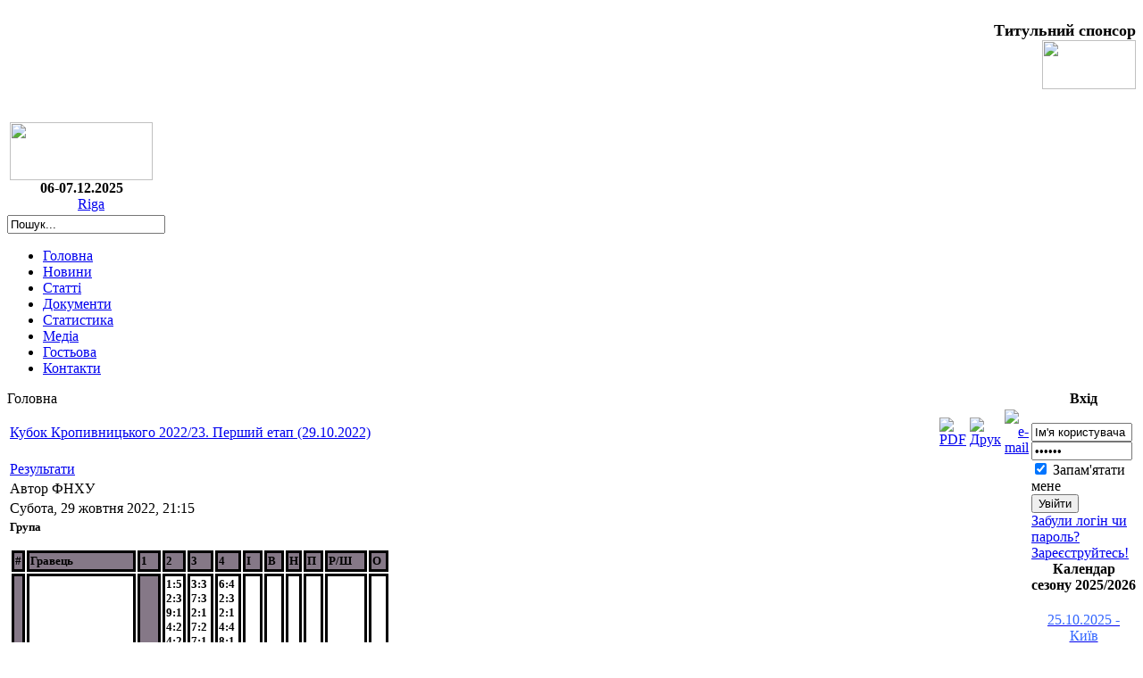

--- FILE ---
content_type: text/html; charset=utf-8
request_url: https://boardhockey.org.ua/index.php?option=com_content&view=article&id=1198:-202223-29102022&catid=68:2011-01-25-18-47-08
body_size: 7758
content:
<!DOCTYPE html PUBLIC "-//W3C//DTD XHTML 1.0 Transitional//EN" "http://www.w3.org/TR/xhtml1/DTD/xhtml1-transitional.dtd">

<html xmlns="http://www.w3.org/1999/xhtml" xml:lang="uk-ua" lang="uk-ua" dir="ltr" >
<head>
<!-- Global site tag (gtag.js) - Google Analytics -->
<script async src="https://www.googletagmanager.com/gtag/js?id=UA-137873297-3"></script>
<script>
  window.dataLayer = window.dataLayer || [];
  function gtag(){dataLayer.push(arguments);}
  gtag('js', new Date());

  gtag('config', 'UA-137873297-3');
</script>
  <meta http-equiv="content-type" content="text/html; charset=utf-8" />
  <meta name="robots" content="index, follow" />
  <meta name="keywords" content="tablehockey boardhockey table board bord Stiga puck настольный хоккей нахок шайба Стига настольная игра играть настільний хокей настільна гра грати" />
  <meta name="title" content="Кубок Кропивницького 2022/23. Перший етап (29.10.2022)" />
  <meta name="author" content="Шаломаєв Михайло" />
  <meta name="description" content="Офіційний сайт Федерації настільного хокею України" />
  <meta name="generator" content="Joomla! 1.5 - Open Source Content Management" />
  <title>Кубок Кропивницького 2022/23. Перший етап (29.10.2022)</title>
  <link href="/favicon.ico" rel="shortcut icon" type="image/x-icon" />
  <script type="text/javascript" src="/media/system/js/mootools.js"></script>
  <script type="text/javascript" src="/media/system/js/caption.js"></script>

<meta http-equiv="X-UA-Compatible" content="IE=7" /> <!-- for IE8 compatibility -->
<meta http-equiv="Content-Type" content="text/html; charset=utf8" />
<link rel="stylesheet" type="text/css" href="/templates/bh/css/template_css.css" />
<link rel="shortcut icon" href="/favicon.ico" type="image/x-icon">
<script src="/includes/js/time.js" type="text/javascript"></script>
</head>

<!--body onload="start(document.getElementById('clock'))" onunload="cleartids()"-->
<body>

<div align="left" height="100%">
	<table border="0" cellpadding="0" cellspacing="0" width="100%">
		<tr>
			<td class="outline">

		  		<div class="clr"></div>

		  		<div id="header_outer">
		  			<div id="header">

<!--HOT -->
<div id="hot">

	<p style="text-align: right;" mce_style="text-align: right;"><span style="color: rgb(0, 0, 0); font-size: large; font-weight: bold;" mce_style="color: #000000; font-size: large; font-weight: bold;"><span style="color: rgb(0, 0, 0);" mce_style="color: #000000;">Титульний спонсор</span><span style="font-size: xx-small;" mce_style="font-size: xx-small;"><br></span><a href="https://www.klo.ua/" mce_href="https://www.klo.ua/" target="_blank"><img mce_src="/images/klosite.png" src="/images/klosite.png" width="105" height="55"></a></span></p><br>

</div> 
<!--HOT -->

					</div>
		  			<div id="top_outer">
						<div id="top_inner">
									  					<table cellpadding="0" cellspacing="0" class="moduletable">
			<tr>
			<td>
				<table border="0" align="center" class="mceItemTable"><tbody><tr><td id="" valign="" lang="" dir="" scope="" style="text-align: center;" mce_style="text-align: center;"><a href="https://www.ithf.info/stiga/ithf/index.aspx" mce_href="https://www.ithf.info/stiga/ithf/index.aspx" target="_blank"><img mce_src="/images/olds/wtht2.gif" src="/images/olds/wtht2.gif" width="160" height="65" style=""><br></a><span mce_name="strong" mce_style="font-weight: bold;" style="font-weight: bold;" class="Apple-style-span">06-07.12.2025</span><br><img mce_src="https://www.crossed-flag-pins.com/animated-flag-gif/gifs/Latvia_240-animated-flag-gifs.gif" src="https://www.crossed-flag-pins.com/animated-flag-gif/gifs/Latvia_240-animated-flag-gifs.gif" width="22" height="17" style="vertical-align: top;" mce_style="vertical-align: top;"><a href="https://www.galdahokejs.lv/index.php/en/rcup" mce_href="https://www.galdahokejs.lv/index.php/en/rcup" style="">Riga</a><br></td></tr></tbody></table>			</td>
		</tr>
		</table>
	
			  								 </div>
				  </div>

		  		</div>

		  		<div id="search_outer">
		  		  <div id="search_inner">
		  		  <form action="index.php" method="post">
	<div class="search">
		<input name="searchword" id="mod_search_searchword" maxlength="20" alt="Пошук" class="inputbox" type="text" size="20" value="Пошук..."  onblur="if(this.value=='') this.value='Пошук...';" onfocus="if(this.value=='Пошук...') this.value='';" />	</div>
	<input type="hidden" name="task"   value="search" />
	<input type="hidden" name="option" value="com_search" />
	<input type="hidden" name="Itemid" value="0" />
</form>
		  		  </div>
		  		</div>

		  		<div id="buttons_outer">
		  		  <div id="buttons_inner">
						<div id="buttons">
						<ul id="mainlevel-nav"><li><a href="/index.php" class="mainlevel-nav" >Головна</a></li><li><a href="/index.php?option=com_content&amp;view=section&amp;layout=blog&amp;id=1&amp;Itemid=36" class="mainlevel-nav" >Новини</a></li><li><a href="/index.php?option=com_content&amp;view=section&amp;layout=blog&amp;id=4&amp;Itemid=37" class="mainlevel-nav" >Статті</a></li><li><a href="/index.php?option=com_content&amp;task=view&amp;id=180&amp;Itemid=66" class="mainlevel-nav" >Документи</a></li><li><a href="/index.php?option=com_content&amp;view=article&amp;id=1118&amp;Itemid=195" class="mainlevel-nav" >Статистика</a></li><li><a href="/index.php?option=com_content&amp;view=article&amp;id=254:2011-03-06-17-42-13&amp;catid=59:category59&amp;Itemid=79" class="mainlevel-nav" >Медіа</a></li><li><a href="/index.php?option=com_phocaguestbook&amp;view=phocaguestbook&amp;id=1&amp;Itemid=27" class="mainlevel-nav" >Гостьова</a></li><li><a href="/index.php?option=com_contact&amp;view=category&amp;catid=12&amp;Itemid=38" class="mainlevel-nav" >Контакти</a></li></ul>
						</div>
					</div>
		  		</div>

		  		<div id="content_outer">
					<div id="content_inner">
							  			<table border="0" cellpadding="0" cellspacing="0" width="100%" class="content_table">
						<tr valign="top">
												<td width="99%">
								<table border="0" cellpadding="0" cellspacing="0" width="100%" class="content_table">

																<tr>
									<td colspan="0">
										<div id="pathway_text">
										<span class="breadcrumbs pathway">
Головна</span>

										</div>
									</td>
								</tr>
								<tr>
									<td colspan="0" class="body_outer" height="600px" valign="top">
									<div valign="top">
				  					 <table class="contentpaneopen">
<tr>
		<td class="contentheading" width="100%">
				<a href="/index.php?option=com_content&amp;view=article&amp;id=1198:-202223-29102022&amp;catid=68:2011-01-25-18-47-08" class="contentpagetitle">
			Кубок Кропивницького 2022/23. Перший етап (29.10.2022)</a>
			</td>
						<td align="right" width="100%" class="buttonheading">
		<a href="/index.php?view=article&amp;catid=68%3A2011-01-25-18-47-08&amp;id=1198%3A-202223-29102022&amp;format=pdf&amp;option=com_content" title="PDF" onclick="window.open(this.href,'win2','status=no,toolbar=no,scrollbars=yes,titlebar=no,menubar=no,resizable=yes,width=640,height=480,directories=no,location=no'); return false;" rel="nofollow"><img src="/templates/bh/images/pdf_button.png" alt="PDF"  /></a>		</td>
		
				<td align="right" width="100%" class="buttonheading">
		<a href="/index.php?view=article&amp;catid=68%3A2011-01-25-18-47-08&amp;id=1198%3A-202223-29102022&amp;tmpl=component&amp;print=1&amp;layout=default&amp;page=&amp;option=com_content" title="Друк" onclick="window.open(this.href,'win2','status=no,toolbar=no,scrollbars=yes,titlebar=no,menubar=no,resizable=yes,width=640,height=480,directories=no,location=no'); return false;" rel="nofollow"><img src="/templates/bh/images/printButton.png" alt="Друк"  /></a>		</td>
		
				<td align="right" width="100%" class="buttonheading">
		<a href="/index.php?option=com_mailto&amp;tmpl=component&amp;link=aHR0cHM6Ly9ib2FyZGhvY2tleS5vcmcudWEvaW5kZXgucGhwP29wdGlvbj1jb21fY29udGVudCZ2aWV3PWFydGljbGUmaWQ9MTE5ODotMjAyMjIzLTI5MTAyMDIyJmNhdGlkPTY4OjIwMTEtMDEtMjUtMTgtNDctMDg=" title="e-mail" onclick="window.open(this.href,'win2','width=400,height=350,menubar=yes,resizable=yes'); return false;"><img src="/templates/bh/images/emailButton.png" alt="e-mail"  /></a>		</td>
					</tr>
</table>

<table class="contentpaneopen">
<tr>
	<td>
				<span>
							<a href="/index.php?option=com_content&amp;view=section&amp;id=9">						Результати							</a>									</span>
					</td>
</tr>
<tr>
	<td valign="top">
		<span class="small">
			Автор ФНХУ		</span>
		&nbsp;&nbsp;
	</td>
</tr>

<tr>
	<td valign="top" class="createdate">
		Субота, 29 жовтня 2022, 21:15	</td>
</tr>


<tr>
<td valign="top">
<span style="font-size: x-small;" mce_style="font-size: x-small;"><span mce_name="strong" mce_style="font-weight: bold;" style="font-weight: bold;" class="Apple-style-span" mce_fixed="1"><span style="font-size: small;" mce_style="font-size: small;"><span mce_name="strong" style="font-weight: bold;" class="Apple-style-span" mce_fixed="1" mce_style="font-weight: bold;">Група</span><br /><br />
</span><table style="border: 0px solid #000000;" mce_style="border: 0px solid #000000;" border="0" class="mceItemTable">
<tbody>
<tr>
<td style="border-style: solid; border-color: #000000; background-color: #857887;" mce_style="border-style: solid; border-color: #000000; background-color: #857887;"><span style="font-size: small;" mce_style="font-size: small;">#</span></td>
<td style="border-style: solid; border-color: #000000; background-color: #857887;" mce_style="border-style: solid; border-color: #000000; background-color: #857887;"><span style="font-size: small;" mce_style="font-size: small;">Гравець</span></td>
<td style="border-style: solid; border-color: #000000; background-color: #857887;" mce_style="border-style: solid; border-color: #000000; background-color: #857887;"><span style="font-size: small;" mce_style="font-size: small;">1</span></td>
<td style="border-style: solid; border-color: #000000; background-color: #857887;" mce_style="border-style: solid; border-color: #000000; background-color: #857887;"><span style="font-size: small;" mce_style="font-size: small;">2</span></td>
<td style="border-style: solid; border-color: #000000; background-color: #857887;" mce_style="border-style: solid; border-color: #000000; background-color: #857887;"><span style="font-size: small;" mce_style="font-size: small;">3</span></td>
<td style="border-style: solid; border-color: #000000; background-color: #857887;" mce_style="border-style: solid; border-color: #000000; background-color: #857887;"><span style="font-size: small;" mce_style="font-size: small;">4</span></td>
<td style="border-style: solid; border-color: #000000; background-color: #857887;" mce_style="border-style: solid; border-color: #000000; background-color: #857887;"><span style="font-size: small;" mce_style="font-size: small;">І</span></td>
<td style="border-style: solid; border-color: #000000; background-color: #857887;" mce_style="border-style: solid; border-color: #000000; background-color: #857887;"><span style="font-size: small;" mce_style="font-size: small;">В</span></td>
<td style="border-style: solid; border-color: #000000; background-color: #857887;" mce_style="border-style: solid; border-color: #000000; background-color: #857887;"><span style="font-size: small;" mce_style="font-size: small;">Н</span></td>
<td style="border-style: solid; border-color: #000000; background-color: #857887;" mce_style="border-style: solid; border-color: #000000; background-color: #857887;"><span style="font-size: small;" mce_style="font-size: small;">П</span></td>
<td style="border-style: solid; border-color: #000000; background-color: #857887;" mce_style="border-style: solid; border-color: #000000; background-color: #857887;"><span style="font-size: small;" mce_style="font-size: small;">Р/Ш</span></td>
<td style="border-style: solid; border-color: #000000; background-color: #857887;" mce_style="border-style: solid; border-color: #000000; background-color: #857887;"><span style="font-size: small;" mce_style="font-size: small;">О</span></td>
</tr>
<tr>
<td style="border-style: solid; border-color: #000000; background-color: #857887;" mce_style="border-style: solid; border-color: #000000; background-color: #857887;"><span style="font-size: small;" mce_style="font-size: small;">1</span></td>
<td style="border-style: solid; border-color: #000000;" mce_style="border-style: solid; border-color: #000000;"><span style="font-size: small;" mce_style="font-size: small;"> Євгеній Матанцев</span></td>
<td style="border-style: solid; border-color: #000000; background-color: #857887;" mce_style="border-style: solid; border-color: #000000; background-color: #857887;"><span style="font-size: small;" mce_style="font-size: small;"></span></td>
<td style="border-style: solid; border-color: #000000;" mce_style="border-style: solid; border-color: #000000;"><span style="font-size: small;" mce_style="font-size: small;">1:5<br />2:3<br />9:1<br />4:2<br />4:2<br />3:1<br />3:1<br />5:1<br />3:2<br />3:2</span></td>
<td style="border-style: solid; border-color: #000000;" mce_style="border-style: solid; border-color: #000000;"><span style="font-size: small;" mce_style="font-size: small;">3:3&nbsp;<br />7:3<br />2:1<br />7:2<br />7:1<br />7:4<br />1:6<br />3:6<br />3:1<br />6:2</span></td>
<td style="border-style: solid; border-color: #000000;" mce_style="border-style: solid; border-color: #000000;"><span style="font-size: small;" mce_style="font-size: small;">6:4<br />2:3<br />2:1<br />4:4<br />8:1<br />2:1<br />6:1<br />3:2<br />5:3<br />1:2</span></td>
<td style="border-style: solid; border-color: #000000;" mce_style="border-style: solid; border-color: #000000;"><span style="font-size: small;" mce_style="font-size: small;">30</span></td>
<td style="border-style: solid; border-color: #000000;" mce_style="border-style: solid; border-color: #000000;"><span style="font-size: small;" mce_style="font-size: small;">22</span></td>
<td style="border-style: solid; border-color: #000000;" mce_style="border-style: solid; border-color: #000000;"><span style="font-size: small;" mce_style="font-size: small;">2</span></td>
<td style="border-style: solid; border-color: #000000;" mce_style="border-style: solid; border-color: #000000;"><span style="font-size: small;" mce_style="font-size: small;">6</span></td>
<td style="border-style: solid; border-color: #000000;" mce_style="border-style: solid; border-color: #000000;"><span style="font-size: small;" mce_style="font-size: small;">122:71</span></td>
<td style="border-style: solid; border-color: #000000;" mce_style="border-style: solid; border-color: #000000;"><span style="font-size: small;" mce_style="font-size: small;">46</span></td>
</tr>
<tr>
<td style="border-style: solid; border-color: #000000; background-color: #857887;" mce_style="border-style: solid; border-color: #000000; background-color: #857887;"><span style="font-size: small;" mce_style="font-size: small;">2</span></td>
<td style="border-style: solid; border-color: #000000;" mce_style="border-style: solid; border-color: #000000;"><span style="font-size: small;" mce_style="font-size: small;"> Дмитро Мармалюк</span></td>
<td style="border-style: solid; border-color: #000000;" mce_style="border-style: solid; border-color: #000000;"><span style="font-size: small;" mce_style="font-size: small;">5:1<br />3:2<br />1:9<br />2:4<br />2:4<br />1:3<br />1:3<br />1:5<br />2:3<br />2:3</span></td>
<td style="border-style: solid; border-color: #000000; background-color: #857887;" mce_style="border-style: solid; border-color: #000000; background-color: #857887;"><span style="font-size: small;" mce_style="font-size: small;"></span></td>
<td style="border-style: solid; border-color: #000000;" mce_style="border-style: solid; border-color: #000000;"><span style="font-size: small;" mce_style="font-size: small;">1:2<br />4:1<br />4:2<br />2:3<br />4:0<br />4:1<br />2:3<br />6:2<br />2:2<br />6:2</span></td>
<td style="border-style: solid; border-color: #000000;" mce_style="border-style: solid; border-color: #000000;"><span style="font-size: small;" mce_style="font-size: small;">2:0<br />7:0<br />3:0<br />2:2<br />2:0<br />5:0<br />2:3<br />5:1<br />1:3<br />0:5</span></td>
<td style="border-style: solid; border-color: #000000;" mce_style="border-style: solid; border-color: #000000;"><span style="font-size: small;" mce_style="font-size: small;">30</span></td>
<td style="border-style: solid; border-color: #000000;" mce_style="border-style: solid; border-color: #000000;"><span style="font-size: small;" mce_style="font-size: small;">14</span></td>
<td style="border-style: solid; border-color: #000000;" mce_style="border-style: solid; border-color: #000000;"><span style="font-size: small;" mce_style="font-size: small;">2</span></td>
<td style="border-style: solid; border-color: #000000;" mce_style="border-style: solid; border-color: #000000;"><span style="font-size: small;" mce_style="font-size: small;">14</span></td>
<td style="border-style: solid; border-color: #000000;" mce_style="border-style: solid; border-color: #000000;"><span style="font-size: small;" mce_style="font-size: small;">84:69</span></td>
<td style="border-style: solid; border-color: #000000;" mce_style="border-style: solid; border-color: #000000;"><span style="font-size: small;" mce_style="font-size: small;">30</span></td>
</tr>
<tr>
<td style="border-style: solid; border-color: #000000; background-color: #857887;" mce_style="border-style: solid; border-color: #000000; background-color: #857887;"><span style="font-size: small;" mce_style="font-size: small;">3</span></td>
<td style="border-style: solid; border-color: #000000;" mce_style="border-style: solid; border-color: #000000;"><span style="font-size: small;" mce_style="font-size: small;"> Олексій Корабель</span></td>
<td style="border-style: solid; border-color: #000000;" mce_style="border-style: solid; border-color: #000000;"><span style="font-size: small;" mce_style="font-size: small;">3:3<br style="font-size: 10px;" mce_style="font-size: 10px;">3:7<br />1:2<br />2:7<br />1:7<br />4:7<br />6:1<br />6:3<br />1:3<br />2:6</span></td>
<td style="border-style: solid; border-color: #000000;" mce_style="border-style: solid; border-color: #000000;"><span style="font-size: small;" mce_style="font-size: small;">2:1<br />1:4<br />2:4<br />3:2<br />0:4<br />1:4<br />3:2<br />2:6<br />2:2<br />2:6</span></td>
<td style="border-style: solid; border-color: #000000; background-color: #857887;" mce_style="border-style: solid; border-color: #000000; background-color: #857887;"><span style="font-size: small;" mce_style="font-size: small;"><br /></span></td>
<td style="border-style: solid; border-color: #000000;" mce_style="border-style: solid; border-color: #000000;"><span style="font-size: small;" mce_style="font-size: small;">3:2&nbsp;<br />8:1<br />3:4<br />5:4<br />2:4<br />2:5<br />5:2<br />6:1<br />7:0<br />1:4</span></td>
<td style="border-style: solid; border-color: #000000;" mce_style="border-style: solid; border-color: #000000;"><span style="font-size: small;" mce_style="font-size: small;">30</span></td>
<td style="border-style: solid; border-color: #000000;" mce_style="border-style: solid; border-color: #000000;"><span style="font-size: small;" mce_style="font-size: small;">11</span></td>
<td style="border-style: solid; border-color: #000000;" mce_style="border-style: solid; border-color: #000000;"><span style="font-size: small;" mce_style="font-size: small;">2</span></td>
<td style="border-style: solid; border-color: #000000;" mce_style="border-style: solid; border-color: #000000;"><span style="font-size: small;" mce_style="font-size: small;">17</span></td>
<td style="border-style: solid; border-color: #000000;" mce_style="border-style: solid; border-color: #000000;"><span style="font-size: small;" mce_style="font-size: small;">89:108</span></td>
<td style="border-style: solid; border-color: #000000;" mce_style="border-style: solid; border-color: #000000;"><span style="font-size: small;" mce_style="font-size: small;">24</span></td>
</tr>
<tr>
<td style="border-style: solid; border-color: #000000; background-color: #857887;" mce_style="border-style: solid; border-color: #000000; background-color: #857887;"><span style="font-size: small;" mce_style="font-size: small;">4</span></td>
<td style="border-style: solid; border-color: #000000;" mce_style="border-style: solid; border-color: #000000;"><span style="font-size: small;" mce_style="font-size: small;"> Артем Матанцев</span></td>
<td style="border-style: solid; border-color: #000000;" mce_style="border-style: solid; border-color: #000000;"><span style="font-size: small;" mce_style="font-size: small;">4:6<br />3:2<br />1:2<br />4:4<br />1:8<br />1:2<br />1:6<br />2:3<br />3:5<br />2:1</span></td>
<td style="border-style: solid; border-color: #000000;" mce_style="border-style: solid; border-color: #000000;"><span style="font-size: small;" mce_style="font-size: small;">0:2<br />0:7<br />0:3<br />2:2<br />0:2<br />0:5<br />3:2<br />1:5<br />3:1<br />5:0</span></td>
<td style="border-style: solid; border-color: #000000;" mce_style="border-style: solid; border-color: #000000;"><span style="font-size: small;" mce_style="font-size: small;">2:3<br />1:8<br />4:3<br />4:5<br />4:2<br />5:2<br />2:5<br />1:6<br />0:7<br />4:1</span></td>
<td style="border-style: solid; border-color: #000000; background-color: #857887;" mce_style="border-style: solid; border-color: #000000; background-color: #857887;"><span style="font-size: small;" mce_style="font-size: small;"></span></td>
<td style="border-style: solid; border-color: #000000;" mce_style="border-style: solid; border-color: #000000;"><span style="font-size: small;" mce_style="font-size: small;">30</span></td>
<td style="border-style: solid; border-color: #000000;" mce_style="border-style: solid; border-color: #000000;"><span style="font-size: small;" mce_style="font-size: small;">9</span></td>
<td style="border-style: solid; border-color: #000000;" mce_style="border-style: solid; border-color: #000000;"><span style="font-size: small;" mce_style="font-size: small;">2</span></td>
<td style="border-style: solid; border-color: #000000;" mce_style="border-style: solid; border-color: #000000;"><span style="font-size: small;" mce_style="font-size: small;">19</span></td>
<td style="border-style: solid; border-color: #000000;" mce_style="border-style: solid; border-color: #000000;"><span style="font-size: small;" mce_style="font-size: small;">63:110</span></td>
<td style="border-style: solid; border-color: #000000;" mce_style="border-style: solid; border-color: #000000;"><span style="font-size: small;" mce_style="font-size: small;">20</span></td>
</tr>
</tbody>
</table>
<span style="font-size: small;" mce_style="font-size: small;"><br /><span mce_name="strong" style="font-weight: bold;" class="Apple-style-span" mce_fixed="1" mce_style="font-weight: bold;">Півфінал</span><br /><br />
</span><table style="border-width: 0px; border-color: #000000;" mce_style="border-width: 0px; border-color: #000000;" border="0" frame="box" class="mceItemTable">
<tbody>
<tr>
<td style="border-style: solid; border-color: #000000; background-color: #857887;" mce_style="border-style: solid; border-color: #000000; background-color: #857887;"><span style="font-size: small;" mce_style="font-size: small;"></span></td>
<td style="border-style: solid; border-color: #000000; background-color: #857887;" mce_style="border-style: solid; border-color: #000000; background-color: #857887;"><span style="font-size: small;" mce_style="font-size: small;">1</span></td>
<td style="border-style: solid; border-color: #000000; background-color: #857887;" mce_style="border-style: solid; border-color: #000000; background-color: #857887;"><span style="font-size: small;" mce_style="font-size: small;">2</span></td>
<td style="border-style: solid; border-color: #000000; background-color: #857887;" mce_style="border-style: solid; border-color: #000000; background-color: #857887;"><span style="font-size: small;" mce_style="font-size: small;">3</span></td>
<td style="border-style: solid; border-color: #000000; background-color: #857887;" mce_style="border-style: solid; border-color: #000000; background-color: #857887;"><span style="font-size: small;" mce_style="font-size: small;">4</span></td>
<td style="border-style: solid; border-color: #000000; background-color: #857887;" mce_style="border-style: solid; border-color: #000000; background-color: #857887;"><span style="font-size: small;" mce_style="font-size: small;">5</span></td>
<td style="border-style: solid; border-color: #000000; background-color: #857887;" mce_style="border-style: solid; border-color: #000000; background-color: #857887;"><span style="font-size: small;" mce_style="font-size: small;">6</span></td>
<td style="border-style: solid; border-color: #000000; background-color: #857887;" mce_style="border-style: solid; border-color: #000000; background-color: #857887;"><span style="font-size: small;" mce_style="font-size: small;">7</span></td>
<td style="border-style: solid; border-color: #000000; background-color: #857887;" mce_style="border-style: solid; border-color: #000000; background-color: #857887;"><span style="font-size: small;" mce_style="font-size: small;">*</span></td>
</tr>
<tr>
<td style="border-style: solid; border-color: #000000;" mce_style="border-style: solid; border-color: #000000;"><span style="font-size: small;" mce_style="font-size: small;">Євгеній Матанцев</span></td>
<td style="border-style: solid; border-color: #000000;" mce_style="border-style: solid; border-color: #000000;"><span style="font-size: small;" mce_style="font-size: small;">4</span></td>
<td style="border-style: solid; border-color: #000000;" mce_style="border-style: solid; border-color: #000000;"><span style="font-size: small;" mce_style="font-size: small;">6</span></td>
<td style="border-style: solid; border-color: #000000;" mce_style="border-style: solid; border-color: #000000;"><span style="font-size: small;" mce_style="font-size: small;">6</span></td>
<td style="border-style: solid; border-color: #000000;" mce_style="border-style: solid; border-color: #000000;"><span style="font-size: small;" mce_style="font-size: small;">4</span></td>
<td style="border-style: solid; border-color: #000000;" mce_style="border-style: solid; border-color: #000000;"><span style="font-size: small;" mce_style="font-size: small;">3</span></td>
<td style="border-style: solid; border-color: #000000;" mce_style="border-style: solid; border-color: #000000;"><span style="font-size: small;" mce_style="font-size: small;"><span style="color: rgb(0, 0, 0);" mce_style="color: #000000;">3</span></span></td>
<td style="border-style: solid; border-color: #000000;" mce_style="border-style: solid; border-color: #000000;"><span style="font-size: small;" mce_style="font-size: small;">4</span></td>
<td style="border-style: solid; border-color: #000000;" mce_style="border-style: solid; border-color: #000000;"><span style="font-size: small;" mce_style="font-size: small;"><span mce_name="strong" style="font-weight: bold;" class="Apple-style-span" mce_fixed="1" mce_style="font-weight: bold;"><span style="font-size: small;" mce_style="font-size: small;">4</span></span></span></td>
</tr>
<tr>
<td style="border-style: solid; border-color: #000000;" mce_style="border-style: solid; border-color: #000000;"><span style="font-size: small;" mce_style="font-size: small;">Артем Матанцев</span></td>
<td style="border-style: solid; border-color: #000000;" mce_style="border-style: solid; border-color: #000000;"><span style="font-size: small;" mce_style="font-size: small;">7</span></td>
<td style="border-style: solid; border-color: #000000;" mce_style="border-style: solid; border-color: #000000;"><span style="font-size: small;" mce_style="font-size: small;">1</span></td>
<td style="border-style: solid; border-color: #000000;" mce_style="border-style: solid; border-color: #000000;"><span style="font-size: small;" mce_style="font-size: small;">1</span></td>
<td style="border-style: solid; border-color: #000000;" mce_style="border-style: solid; border-color: #000000;"><span style="font-size: small;" mce_style="font-size: small;">3</span></td>
<td style="border-style: solid; border-color: #000000;" mce_style="border-style: solid; border-color: #000000;"><span style="font-size: small;" mce_style="font-size: small;">4</span></td>
<td style="border-style: solid; border-color: #000000;" mce_style="border-style: solid; border-color: #000000;"><span style="font-size: small;" mce_style="font-size: small;">4</span></td>
<td style="border-style: solid; border-color: #000000;" mce_style="border-style: solid; border-color: #000000;"><span style="font-size: small;" mce_style="font-size: small;">1</span></td>
<td style="border-style: solid; border-color: #000000;" mce_style="border-style: solid; border-color: #000000;"><span style="font-size: small;" mce_style="font-size: small;"><span mce_name="strong" style="font-weight: bold;" class="Apple-style-span" mce_fixed="1" mce_style="font-weight: bold;"><span style="font-size: small;" mce_style="font-size: small;">3</span></span></span></td>
</tr>
</tbody>
</table>
<span style="font-size: small;" mce_style="font-size: small;"><br />
</span><table style="border-width: 0px; border-color: #000000;" mce_style="border-width: 0px; border-color: #000000;" border="0" frame="box" class="mceItemTable">
<tbody>
<tr>
<td style="border-style: solid; border-color: #000000; background-color: #857887;" mce_style="border-style: solid; border-color: #000000; background-color: #857887;"><span style="font-size: small;" mce_style="font-size: small;"></span></td>
<td style="border-style: solid; border-color: #000000; background-color: #857887;" mce_style="border-style: solid; border-color: #000000; background-color: #857887;"><span style="font-size: small;" mce_style="font-size: small;">1</span></td>
<td style="border-style: solid; border-color: #000000; background-color: #857887;" mce_style="border-style: solid; border-color: #000000; background-color: #857887;"><span style="font-size: small;" mce_style="font-size: small;">2</span></td>
<td style="border-style: solid; border-color: #000000; background-color: #857887;" mce_style="border-style: solid; border-color: #000000; background-color: #857887;"><span style="font-size: small;" mce_style="font-size: small;">3</span></td>
<td style="border-style: solid; border-color: #000000; background-color: #857887;" mce_style="border-style: solid; border-color: #000000; background-color: #857887;"><span style="font-size: small;" mce_style="font-size: small;">4</span></td>
<td style="border-style: solid; border-color: #000000; background-color: #857887;" mce_style="border-style: solid; border-color: #000000; background-color: #857887;"><span style="font-size: small;" mce_style="font-size: small;">5</span></td>
<td style="border-style: solid; border-color: #000000; background-color: #857887;" mce_style="border-style: solid; border-color: #000000; background-color: #857887;"><span style="font-size: small;" mce_style="font-size: small;">6</span></td>
<td style="border-style: solid; border-color: #000000; background-color: #857887;" mce_style="border-style: solid; border-color: #000000; background-color: #857887;"><span style="font-size: small;" mce_style="font-size: small;">7</span></td>
<td style="border-style: solid; border-color: #000000; background-color: #857887;" mce_style="border-style: solid; border-color: #000000; background-color: #857887;"><span style="font-size: small;" mce_style="font-size: small;">*</span></td>
</tr>
<tr>
<td style="border-style: solid; border-color: #000000;" mce_style="border-style: solid; border-color: #000000;"><span style="font-size: small;" mce_style="font-size: small;">Дмитро Мармалюк</span></td>
<td style="border-style: solid; border-color: #000000;" mce_style="border-style: solid; border-color: #000000;"><span style="font-size: small;" mce_style="font-size: small;">1</span></td>
<td style="border-style: solid; border-color: #000000;" mce_style="border-style: solid; border-color: #000000;"><span style="font-size: small;" mce_style="font-size: small;">1</span></td>
<td style="border-style: solid; border-color: #000000;" mce_style="border-style: solid; border-color: #000000;"><span style="font-size: small;" mce_style="font-size: small;">2(ot)</span></td>
<td style="border-style: solid; border-color: #000000;" mce_style="border-style: solid; border-color: #000000;"><span style="font-size: small;" mce_style="font-size: small;">5</span></td>
<td style="border-style: solid; border-color: #000000;" mce_style="border-style: solid; border-color: #000000;"><span style="font-size: small;" mce_style="font-size: small;">5</span></td>
<td style="border-style: solid; border-color: #000000;" mce_style="border-style: solid; border-color: #000000;"><span style="font-size: small;" mce_style="font-size: small;">1</span></td>
<td style="border-style: solid; border-color: #000000;" mce_style="border-style: solid; border-color: #000000;"><span style="font-size: small;" mce_style="font-size: small;"><span style="color: rgb(0, 0, 0);" mce_style="color: #000000;">1</span></span></td>
<td style="border-style: solid; border-color: #000000;" mce_style="border-style: solid; border-color: #000000;"><span style="font-size: small;" mce_style="font-size: small;"><span mce_name="strong" style="font-weight: bold;" class="Apple-style-span" mce_fixed="1" mce_style="font-weight: bold;"><span style="font-size: small;" mce_style="font-size: small;">3</span></span></span></td>
</tr>
<tr>
<td style="border-style: solid; border-color: #000000;" mce_style="border-style: solid; border-color: #000000;"><span style="font-size: small;" mce_style="font-size: small;">Олексій Корабель</span></td>
<td style="border-style: solid; border-color: #000000;" mce_style="border-style: solid; border-color: #000000;"><span style="font-size: small;" mce_style="font-size: small;">5</span></td>
<td style="border-style: solid; border-color: #000000;" mce_style="border-style: solid; border-color: #000000;"><span style="font-size: small;" mce_style="font-size: small;">2</span></td>
<td style="border-style: solid; border-color: #000000;" mce_style="border-style: solid; border-color: #000000;"><span style="font-size: small;" mce_style="font-size: small;">1</span></td>
<td style="border-style: solid; border-color: #000000;" mce_style="border-style: solid; border-color: #000000;"><span style="font-size: small;" mce_style="font-size: small;">2</span></td>
<td style="border-style: solid; border-color: #000000;" mce_style="border-style: solid; border-color: #000000;"><span style="font-size: small;" mce_style="font-size: small;">4</span></td>
<td style="border-style: solid; border-color: #000000;" mce_style="border-style: solid; border-color: #000000;"><span style="font-size: small;" mce_style="font-size: small;">4</span></td>
<td style="border-style: solid; border-color: #000000;" mce_style="border-style: solid; border-color: #000000;"><span style="font-size: small;" mce_style="font-size: small;"><span style="color: rgb(0, 0, 0);" mce_style="color: #000000;">3</span></span></td>
<td style="border-style: solid; border-color: #000000;" mce_style="border-style: solid; border-color: #000000;"><span style="font-size: small;" mce_style="font-size: small;"><span mce_name="strong" style="font-weight: bold;" class="Apple-style-span" mce_fixed="1" mce_style="font-weight: bold;"><span style="font-size: small;" mce_style="font-size: small;">4</span></span></span></td>
</tr>
</tbody>
</table>
<span style="font-size: 12.16px;" mce_style="font-size: 12.16px;"><span style="font-size: small;" mce_style="font-size: small;"><br /><span mce_name="strong" mce_style="font-weight: bold;" style="font-weight: bold;" class="Apple-style-span" mce_fixed="1">Фінал</span><br /><br /></span>
<table style="border-width: 0px; border-color: #000000;" mce_style="border-width: 0px; border-color: #000000;" border="0" frame="box" class="mceItemTable">
<tbody>
<tr>
<td style="border-style: solid; border-color: #000000; background-color: #857887;" mce_style="border-style: solid; border-color: #000000; background-color: #857887;"><span style="font-size: small;" mce_style="font-size: small;"></span></td>
<td style="border-style: solid; border-color: #000000; background-color: #857887;" mce_style="border-style: solid; border-color: #000000; background-color: #857887;"><span style="font-size: small;" mce_style="font-size: small;">1</span></td>
<td style="border-style: solid; border-color: #000000; background-color: #857887;" mce_style="border-style: solid; border-color: #000000; background-color: #857887;"><span style="font-size: small;" mce_style="font-size: small;">2</span></td>
<td style="border-style: solid; border-color: #000000; background-color: #857887;" mce_style="border-style: solid; border-color: #000000; background-color: #857887;"><span style="font-size: small;" mce_style="font-size: small;">3</span></td>
<td style="border-style: solid; border-color: #000000; background-color: #857887;" mce_style="border-style: solid; border-color: #000000; background-color: #857887;"><span style="font-size: small;" mce_style="font-size: small;">4</span></td>
<td style="border-style: solid; border-color: #000000; background-color: #857887;" mce_style="border-style: solid; border-color: #000000; background-color: #857887;"><span style="font-size: small;" mce_style="font-size: small;">5</span></td>
<td style="border-style: solid; border-color: #000000; background-color: #857887;" mce_style="border-style: solid; border-color: #000000; background-color: #857887;"><span style="font-size: small;" mce_style="font-size: small;">6</span></td>
<td style="border-style: solid; border-color: #000000; background-color: #857887;" mce_style="border-style: solid; border-color: #000000; background-color: #857887;"><span style="font-size: small;" mce_style="font-size: small;">7</span></td>
<td style="border-style: solid; border-color: #000000; background-color: #857887;" mce_style="border-style: solid; border-color: #000000; background-color: #857887;"><span style="font-size: small;" mce_style="font-size: small;">*</span></td>
</tr>
<tr>
<td style="border-style: solid; border-color: #000000;" mce_style="border-style: solid; border-color: #000000;"><span style="font-size: x-small;" mce_style="font-size: x-small;"><span style="color: #000000; font-family: Verdana, Arial, Helvetica, sans-serif; font-size: small;" mce_style="color: #000000; font-family: Verdana, Arial, Helvetica, sans-serif; font-size: small;">Євгеній Матанцев</span></span></td>
<td style="border-style: solid; border-color: #000000;" mce_style="border-style: solid; border-color: #000000;"><span style="font-size: x-small;" mce_style="font-size: x-small;">2</span></td>
<td style="border-style: solid; border-color: #000000;" mce_style="border-style: solid; border-color: #000000;"><span style="font-size: small;" mce_style="font-size: small;">8</span></td>
<td style="border-style: solid; border-color: #000000;" mce_style="border-style: solid; border-color: #000000;"><span style="font-size: small;" mce_style="font-size: small;">5(ot)</span></td>
<td style="border-style: solid; border-color: #000000;" mce_style="border-style: solid; border-color: #000000;"><span style="font-size: x-small;" mce_style="font-size: x-small;">5</span></td>
<td style="border-style: solid; border-color: #000000;" mce_style="border-style: solid; border-color: #000000;"><span style="font-size: small;" mce_style="font-size: small;">1</span></td>
<td style="border-style: solid; border-color: #000000;" mce_style="border-style: solid; border-color: #000000;"><span style="font-size: x-small;" mce_style="font-size: x-small;">3</span><span style="font-size: small;" mce_style="font-size: small;"></span></td>
<td style="border-style: solid; border-color: #000000;" mce_style="border-style: solid; border-color: #000000;"><span style="color: #000000; font-family: Verdana, Arial, Helvetica, sans-serif; font-size: small;" mce_style="color: #000000; font-family: Verdana, Arial, Helvetica, sans-serif; font-size: small;">1</span><span style="font-size: small;" mce_style="font-size: small;"></span></td>
<td style="border-style: solid; border-color: #000000;" mce_style="border-style: solid; border-color: #000000;"><span style="font-size: small;" mce_style="font-size: small;"><span mce_name="strong" mce_style="font-weight: bold;" style="font-weight: bold;" class="Apple-style-span" mce_fixed="1">3</span></span></td>
</tr>
<tr>
<td style="border-style: solid; border-color: #000000;" mce_style="border-style: solid; border-color: #000000;"><span style="font-size: small;" mce_style="font-size: small;"><span style="color: #000000; font-family: Verdana, Arial, Helvetica, sans-serif; font-size: small;" mce_style="color: #000000; font-family: Verdana, Arial, Helvetica, sans-serif; font-size: small;">Олексій Корабель</span></span></td>
<td style="border-style: solid; border-color: #000000;" mce_style="border-style: solid; border-color: #000000;"><span style="font-size: x-small;" mce_style="font-size: x-small;">3</span></td>
<td style="border-style: solid; border-color: #000000;" mce_style="border-style: solid; border-color: #000000;"><span style="font-size: small;" mce_style="font-size: small;">6</span></td>
<td style="border-style: solid; border-color: #000000;" mce_style="border-style: solid; border-color: #000000;"><span style="font-size: x-small;" mce_style="font-size: x-small;">4</span></td>
<td style="border-style: solid; border-color: #000000;" mce_style="border-style: solid; border-color: #000000;"><span style="font-size: x-small;" mce_style="font-size: x-small;">4</span></td>
<td style="border-style: solid; border-color: #000000;" mce_style="border-style: solid; border-color: #000000;"><span style="font-size: small;" mce_style="font-size: small;">3 </span></td>
<td style="border-style: solid; border-color: #000000;" mce_style="border-style: solid; border-color: #000000;"><span style="color: #000000; font-family: Verdana, Arial, Helvetica, sans-serif; font-size: small;" mce_style="color: #000000; font-family: Verdana, Arial, Helvetica, sans-serif; font-size: small;">4</span><span style="font-size: small;" mce_style="font-size: small;"></span></td>
<td style="border-style: solid; border-color: #000000;" mce_style="border-style: solid; border-color: #000000;"><span style="font-size: x-small;" mce_style="font-size: x-small;">2</span><span style="font-size: small;" mce_style="font-size: small;"></span></td>
<td style="border-style: solid; border-color: #000000;" mce_style="border-style: solid; border-color: #000000;"><span style="font-size: small;" mce_style="font-size: small;"><span mce_name="strong" mce_style="font-weight: bold;" style="font-weight: bold;" class="Apple-style-span" mce_fixed="1">4</span> </span></td>
</tr>
</tbody>
</table>
<span style="font-size: small;" mce_style="font-size: small;"><br /><span mce_name="strong" mce_style="font-weight: bold;" style="font-weight: bold;" class="Apple-style-span" mce_fixed="1">Матч за третє місце</span><br /><br /></span>
<table style="border-width: 0px; border-color: #000000;" mce_style="border-width: 0px; border-color: #000000;" border="0" frame="box" class="mceItemTable">
<tbody>
<tr>
<td style="border-style: solid; border-color: #000000; background-color: #857887;" mce_style="border-style: solid; border-color: #000000; background-color: #857887;"><span style="font-size: small;" mce_style="font-size: small;"></span></td>
<td style="border-style: solid; border-color: #000000; background-color: #857887;" mce_style="border-style: solid; border-color: #000000; background-color: #857887;"><span style="font-size: small;" mce_style="font-size: small;">1</span></td>
<td style="border-style: solid; border-color: #000000; background-color: #857887;" mce_style="border-style: solid; border-color: #000000; background-color: #857887;"><span style="font-size: small;" mce_style="font-size: small;">2</span></td>
<td style="border-style: solid; border-color: #000000; background-color: #857887;" mce_style="border-style: solid; border-color: #000000; background-color: #857887;"><span style="font-size: small;" mce_style="font-size: small;">3</span></td>
<td style="border-style: solid; border-color: #000000; background-color: #857887;" mce_style="border-style: solid; border-color: #000000; background-color: #857887;"><span style="font-size: small;" mce_style="font-size: small;">4</span></td>
<td style="border-style: solid; border-color: #000000; background-color: #857887;" mce_style="border-style: solid; border-color: #000000; background-color: #857887;"><span style="font-size: small;" mce_style="font-size: small;">5</span></td>
<td style="border-style: solid; border-color: #000000; background-color: #857887;" mce_style="border-style: solid; border-color: #000000; background-color: #857887;"><span style="font-size: small;" mce_style="font-size: small;">6</span></td>
<td style="border-style: solid; border-color: #000000; background-color: #857887;" mce_style="border-style: solid; border-color: #000000; background-color: #857887;"><span style="font-size: small;" mce_style="font-size: small;">7</span></td>
<td style="border-style: solid; border-color: #000000; background-color: #857887;" mce_style="border-style: solid; border-color: #000000; background-color: #857887;"><span style="font-size: small;" mce_style="font-size: small;">*</span></td>
</tr>
<tr>
<td style="border-style: solid; border-color: #000000;" mce_style="border-style: solid; border-color: #000000;"><span style="font-size: x-small;" mce_style="font-size: x-small;"><span style="color: #000000; font-family: Verdana, Arial, Helvetica, sans-serif; font-size: small;" mce_style="color: #000000; font-family: Verdana, Arial, Helvetica, sans-serif; font-size: small;">Дмитро Мармалюк</span></span></td>
<td style="border-style: solid; border-color: #000000;" mce_style="border-style: solid; border-color: #000000;"><span style="font-size: small;" mce_style="font-size: small;">4</span></td>
<td style="border-style: solid; border-color: #000000;" mce_style="border-style: solid; border-color: #000000;"><span style="font-size: small;" mce_style="font-size: small;">2</span></td>
<td style="border-style: solid; border-color: #000000;" mce_style="border-style: solid; border-color: #000000;"><span style="font-size: small;" mce_style="font-size: small;">3</span></td>
<td style="border-style: solid; border-color: #000000;" mce_style="border-style: solid; border-color: #000000;"><span style="font-size: small;" mce_style="font-size: small;">3</span></td>
<td style="border-style: solid; border-color: #000000;" mce_style="border-style: solid; border-color: #000000;"><span style="font-size: small;" mce_style="font-size: small;"></span></td>
<td style="border-style: solid; border-color: #000000;" mce_style="border-style: solid; border-color: #000000;"><span style="font-size: small;" mce_style="font-size: small;"></span></td>
<td style="border-style: solid; border-color: #000000;" mce_style="border-style: solid; border-color: #000000;"><span style="font-size: small;" mce_style="font-size: small;"></span></td>
<td style="border-style: solid; border-color: #000000;" mce_style="border-style: solid; border-color: #000000;"><span style="font-size: small;" mce_style="font-size: small;"><span mce_name="strong" mce_style="font-weight: bold;" style="font-weight: bold;" class="Apple-style-span" mce_fixed="1">3</span></span></td>
</tr>
<tr>
<td style="border-style: solid; border-color: #000000;" mce_style="border-style: solid; border-color: #000000;"><span style="font-size: small;" mce_style="font-size: small;"><span style="color: #000000; font-family: Verdana, Arial, Helvetica, sans-serif; font-size: small;" mce_style="color: #000000; font-family: Verdana, Arial, Helvetica, sans-serif; font-size: small;">Артем Матанцев</span></span></td>
<td style="border-style: solid; border-color: #000000;" mce_style="border-style: solid; border-color: #000000;"><span style="font-size: x-small;" mce_style="font-size: x-small;">1</span></td>
<td style="border-style: solid; border-color: #000000;" mce_style="border-style: solid; border-color: #000000;"><span style="font-size: small;" mce_style="font-size: small;">3</span></td>
<td style="border-style: solid; border-color: #000000;" mce_style="border-style: solid; border-color: #000000;"><span style="font-size: small;" mce_style="font-size: small;">2</span></td>
<td style="border-style: solid; border-color: #000000;" mce_style="border-style: solid; border-color: #000000;"><span style="font-size: small;" mce_style="font-size: small;">0</span></td>
<td style="border-style: solid; border-color: #000000;" mce_style="border-style: solid; border-color: #000000;"><span style="font-size: small;" mce_style="font-size: small;"> </span></td>
<td style="border-style: solid; border-color: #000000;" mce_style="border-style: solid; border-color: #000000;"><span style="font-size: small;" mce_style="font-size: small;"> </span></td>
<td style="border-style: solid; border-color: #000000;" mce_style="border-style: solid; border-color: #000000;"><span style="font-size: small;" mce_style="font-size: small;"> </span></td>
<td style="border-style: solid; border-color: #000000;" mce_style="border-style: solid; border-color: #000000;"><span style="font-size: small;" mce_style="font-size: small;"><span mce_name="strong" mce_style="font-weight: bold;" style="font-weight: bold;" class="Apple-style-span" mce_fixed="1">1 </span></span></td>
</tr>
</tbody>
</table>
<span style="font-size: small;" mce_style="font-size: small;"><br /><span mce_name="strong" mce_style="font-weight: bold;" style="font-weight: bold;" class="Apple-style-span" mce_fixed="1">Підсумкові місця</span><br /><br /></span>
<table border="0" class="mceItemTable">
<tbody>
<tr>
<td style="border-style: solid; border-color: #000000; background-color: #857887;" mce_style="border-style: solid; border-color: #000000; background-color: #857887;"><span style="font-size: small;" mce_style="font-size: small;">#</span></td>
<td style="border-style: solid; border-color: #000000; background-color: #857887;" mce_style="border-style: solid; border-color: #000000; background-color: #857887;"><span style="font-size: small;" mce_style="font-size: small;">Гравець</span></td>
</tr>
<tr>
<td style="border-style: solid; border-color: #000000; background-color: #857887;" mce_style="border-style: solid; border-color: #000000; background-color: #857887;"><span style="font-size: small;" mce_style="font-size: small;">1 </span></td>
<td style="border-style: solid; border-color: #000000;" mce_style="border-style: solid; border-color: #000000;"><span style="font-size: x-small;" mce_style="font-size: x-small;"><span style="color: #000000; font-family: Verdana, Arial, Helvetica, sans-serif; font-size: small;" mce_style="color: #000000; font-family: Verdana, Arial, Helvetica, sans-serif; font-size: small;">Олексій Корабель</span></span></td>
</tr>
<tr>
<td style="border-style: solid; border-color: #000000; background-color: #857887;" mce_style="border-style: solid; border-color: #000000; background-color: #857887;"><span style="font-size: small;" mce_style="font-size: small;">2</span></td>
<td style="border-style: solid; border-color: #000000;" mce_style="border-style: solid; border-color: #000000;"><span style="font-size: x-small;" mce_style="font-size: x-small;"><span style="color: #000000; font-family: Verdana, Arial, Helvetica, sans-serif; font-size: small;" mce_style="color: #000000; font-family: Verdana, Arial, Helvetica, sans-serif; font-size: small;">Євгеній Матанцев</span></span></td>
</tr>
<tr>
<td style="border-style: solid; border-color: #000000; background-color: #857887;" mce_style="border-style: solid; border-color: #000000; background-color: #857887;"><span style="font-size: small;" mce_style="font-size: small;">3</span></td>
<td style="border-style: solid; border-color: #000000;" mce_style="border-style: solid; border-color: #000000;"><span style="font-size: x-small;" mce_style="font-size: x-small;"><span style="color: #000000; font-family: Verdana, Arial, Helvetica, sans-serif; font-size: small;" mce_style="color: #000000; font-family: Verdana, Arial, Helvetica, sans-serif; font-size: small;">Дмитро Мармалюк</span></span></td>
</tr>
<tr>
<td style="border-style: solid; border-color: #000000; background-color: #857887;" mce_style="border-style: solid; border-color: #000000; background-color: #857887;"><span style="font-size: small;" mce_style="font-size: small;">4</span></td>
<td style="border-style: solid; border-color: #000000;" mce_style="border-style: solid; border-color: #000000;"><span style="font-size: small;" mce_style="font-size: small;"><span style="color: #000000; font-family: Verdana, Arial, Helvetica, sans-serif; font-size: small;" mce_style="color: #000000; font-family: Verdana, Arial, Helvetica, sans-serif; font-size: small;">Артем Матанцев</span><br /></span></td>
</tr>
</tbody>
</table>
</span><br /></span></span></td>
</tr>

</table>
<span class="article_separator">&nbsp;</span>

									</div>
									</td>
								</tr>
								</table>


							</td>
									  				<td>
			  				<div id="right_outer">
			  					<div id="right_inner">
			  						<table cellpadding="0" cellspacing="0" class="moduletable">
			<tr>
			<th valign="top">
				Вхід			</th>
		</tr>
			<tr>
			<td>
				﻿<form action="https://boardhockey.org.ua/index.php?option=com_comprofiler&amp;task=login" method="post" id="mod_loginform" class="cbLoginForm" style="margin:0px;">
<table width="100%" border="0" cellspacing="0" cellpadding="0" class="mod_login">
<tr><td><input type="text" name="username" id="mod_login_username" class="inputbox" size="12" alt="Ім'я користувача" value="Ім'я користувача" onfocus="if (this.value=='Ім\'я користувача') this.value=''" onblur="if(this.value=='') { this.value='Ім\'я користувача'; return false; }" title="Ім'я користувача" /><br />
<span><input type="password" name="passwd" id="mod_login_password" class="inputbox" size="12" alt="Пароль" value="paswww" onfocus="if (this.value=='paswww') this.value=''" onblur="if(this.value=='') { this.value='paswww'; return false; }" title="Пароль" /></span><br />
<input type="hidden" name="op2" value="login" />
<input type="hidden" name="lang" value="ukrainian" />
<input type="hidden" name="force_session" value="1" />
<input type="hidden" name="return" value="B:aHR0cHM6Ly9ib2FyZGhvY2tleS5vcmcudWEvaW5kZXgucGhwP29wdGlvbj1jb21fY29udGVudCZhbXA7dmlldz1hcnRpY2xlJmFtcDtpZD0xMTk4Oi0yMDIyMjMtMjkxMDIwMjImYW1wO2NhdGlkPTY4OjIwMTEtMDEtMjUtMTgtNDctMDg=" />
<input type="hidden" name="message" value="0" />
<input type="hidden" name="loginfrom" value="loginmodule" />
<input type="hidden" name="cbsecuritym3" value="cbm_1d59a217_1a59c7bb_6802c28a82cae86a996bdeee2a5b105a" />
<input type="checkbox" name="remember" id="mod_login_remember" value="yes" checked="checked" /> <span id="mod_login_remembermetext"><label for="mod_login_remember">Запам'ятати мене</label></span><br />
<span class="cbLoginButtonSpan"><input type="submit" name="Submit" class="button" value="Увійти" /></span></td></tr>
<tr><td><a href="https://boardhockey.org.ua/index.php?option=com_comprofiler&amp;task=lostpassword" class="mod_login">Забули логін чи пароль?</a></td></tr>
<tr><td><a href="https://boardhockey.org.ua/index.php?option=com_comprofiler&amp;task=registers" class="mod_login">Зареєструйтесь!</a></td></tr>
</table></form>			</td>
		</tr>
		</table>
		<table cellpadding="0" cellspacing="0" class="moduletable">
			<tr>
			<th valign="top">
				Календар сезону 2025/2026			</th>
		</tr>
			<tr>
			<td>
				


<table class="contentpaneopen">
	<tr>
		<td valign="top" ><div style="text-align: center;" mce_style="text-align: center;"><span style="" mce_style="color: #888888;"><a href="/index.php?option=com_content&amp;view=article&amp;id=1246:2022-09-07-12-51-44&amp;catid=57:category57&amp;Itemid=37" mce_href="/index.php?option=com_content&amp;view=article&amp;id=1246:2022-09-07-12-51-44&amp;catid=57:category57&amp;Itemid=37" style="color: rgb(136, 136, 136);" mce_style="color: #888888;"><br /></a><span style="color: rgb(0, 0, 0);" mce_style="color: #000000;"><a href="/index.php?option=com_content&amp;view=article&amp;id=1304:2022-09-07-12-51-44&amp;catid=57:category57&amp;Itemid=37" mce_href="/index.php?option=com_content&amp;view=article&amp;id=1304:2022-09-07-12-51-44&amp;catid=57:category57&amp;Itemid=37"><span style="color: rgb(51, 102, 255);" mce_style="color: #3366ff;">25.10.2025 - Київ<br />1-й етап Чемпіонату України</span></a><hr style=""><span style="color: #000000; text-align: center;" mce_style="color: #000000; text-align: center;">07.03.2026 - Київ</span><br style="color: #000000; text-align: center;" mce_style="color: #000000; text-align: center;"><span style="color: #000000; text-align: center;" mce_style="color: #000000; text-align: center;">2-й етап Чемпіонату України<hr style=""><span style="color: #000000; text-align: center;" mce_style="color: #000000; text-align: center;">04.04.2026 - Київ</span><br style="color: #000000; text-align: center;" mce_style="color: #000000; text-align: center;"><span style="color: #000000; text-align: center;" mce_style="color: #000000; text-align: center;">3-й етап Чемпіонату України</span></span></span></span></div><hr style="text-align: center;" mce_style="text-align: center;">
<div style="text-align: center;" mce_style="text-align: center;"><a href="https://ua-cup.boardhockey.org.ua/" mce_href="https://ua-cup.boardhockey.org.ua/"><span style="color: rgb(255, 153, 0);" mce_style="color: #ff9900;">09.05.2026 - Київ<br />Кубок України</span></a></div><div style="text-align: center;" mce_style="text-align: center;"></div><div style="text-align: center;" mce_style="text-align: center;"><br />
</div></td>
	</tr>
	<tr>
        <td valign="top" >

       		</td>
     </tr>
</table>
			</td>
		</tr>
		</table>
		<table cellpadding="0" cellspacing="0" class="moduletable">
			<tr>
			<th valign="top">
				Рейтинги сезону 2025/2026			</th>
		</tr>
			<tr>
			<td>
				


<table class="contentpaneopen">
	<tr>
		<td valign="top" ><div style="text-align: center;" mce_style="text-align: center;"><span style="color: rgb(0, 0, 0);" mce_style="color: #000000;"><br /><div style="text-align: center;" mce_style="text-align: left;"><a href="/index.php?option=com_content&amp;view=article&amp;id=1302%3A-20252026&amp;catid=73%3A2011-01-25-19-20-39&amp;Itemid=37" mce_href="/index.php?option=com_content&amp;view=article&amp;id=1302%3A-20252026&amp;catid=73%3A2011-01-25-19-20-39&amp;Itemid=37" style="">Чемпіонат України</a></div></span></div><span style="" mce_style="color: #000000;"><hr style="text-align: center; color: rgb(0, 0, 0);" mce_style="color: #000000; text-align: center;"><div style="text-align: center; color: rgb(0, 0, 0);" mce_style="color: #000000; text-align: center;"><a href="/index.php?option=com_content&amp;view=article&amp;id=1301%3A-20252026&amp;catid=73%3A2011-01-25-19-20-39&amp;Itemid=37" mce_href="/index.php?option=com_content&amp;view=article&amp;id=1301%3A-20252026&amp;catid=73%3A2011-01-25-19-20-39&amp;Itemid=37" style="">Чемпіонат України<br /> (ветерани) - KLO-Ліга</a></div><hr style="text-align: center; color: rgb(0, 0, 0);" mce_style="color: #000000; text-align: center;"><div style="text-align: center; color: rgb(0, 0, 0);" mce_style="color: #000000; text-align: center;"><a href="/index.php?option=com_content&amp;view=article&amp;id=1300%3A-20252026&amp;catid=73%3A2011-01-25-19-20-39&amp;Itemid=37" mce_href="/index.php?option=com_content&amp;view=article&amp;id=1300%3A-20252026&amp;catid=73%3A2011-01-25-19-20-39&amp;Itemid=37" style="">Чемпіонат України<br /> (юніори)</a></div><hr style="text-align: center; color: rgb(0, 0, 0);" mce_style="color: #000000; text-align: center;"><div style="text-align: center; color: rgb(0, 0, 0);" mce_style="color: #000000; text-align: center;"><a href="/index.php?option=com_content&amp;view=article&amp;id=1299%3A-20252026&amp;catid=73%3A2011-01-25-19-20-39&amp;Itemid=37" mce_href="/index.php?option=com_content&amp;view=article&amp;id=1299%3A-20252026&amp;catid=73%3A2011-01-25-19-20-39&amp;Itemid=37" style="">Чемпіонат України<br /> (жінки)</a></div><hr style="text-align: center; color: rgb(0, 0, 0);" mce_style="color: #000000; text-align: center;"><div style="text-align: center; color: rgb(0, 0, 0);" mce_style="color: #000000; text-align: center;"><a href="/index.php?option=com_content&amp;view=article&amp;id=1298%3A-20252026&amp;catid=73%3A2011-01-25-19-20-39&amp;Itemid=37" mce_href="/index.php?option=com_content&amp;view=article&amp;id=1298%3A-20252026&amp;catid=73%3A2011-01-25-19-20-39&amp;Itemid=37" style="">Чемпіонат України<br /> (суперветерани)</a></div><hr style="text-align: center; color: rgb(0, 0, 0);" mce_style="color: #000000; text-align: center;"><div style="text-align: center; color: rgb(0, 0, 0);" mce_style="color: #000000; text-align: center;"><a href="/index.php?option=com_content&amp;view=article&amp;id=1297%3A-20252026&amp;catid=73%3A2011-01-25-19-20-39&amp;Itemid=37" mce_href="/index.php?option=com_content&amp;view=article&amp;id=1297%3A-20252026&amp;catid=73%3A2011-01-25-19-20-39&amp;Itemid=37" style="">Чемпіонат України<br /> (суперюніори)</a></div><div style="text-align: center;" mce_style="text-align: center;"><span style="color: rgb(0, 0, 0);" mce_style="color: #000000;"><span style="font-size: 12.16px;" mce_style="font-size: 12.16px;"></span></span></div><div style="text-align: center; color: rgb(0, 0, 0);" mce_style="text-align: center; color: #000000;"><a href="/index.php?option=com_content&amp;view=article&amp;id=28:catid=1:category1&amp;Itemid=36" mce_href="/index.php?option=com_content&amp;view=article&amp;id=28:catid=1:category1&amp;Itemid=36" style=""><br /></a></div></span></td>
	</tr>
	<tr>
        <td valign="top" >

       		</td>
     </tr>
</table>
			</td>
		</tr>
		</table>
		<table cellpadding="0" cellspacing="0" class="moduletable">
			<tr>
			<th valign="top">
				Архіви			</th>
		</tr>
			<tr>
			<td>
				<p><a href="/index.php?option=com_content&amp;view=article&amp;id=352:2013-07-11-19-16-39&amp;catid=1:category1&amp;Itemid=36" mce_href="/index.php?option=com_content&amp;view=article&amp;id=352:2013-07-11-19-16-39&amp;catid=1:category1&amp;Itemid=36">Архів українських турнірів<br></a><a href="/index.php?option=com_content&amp;view=article&amp;id=28:catid=1:category1&amp;Itemid=36" mce_href="/index.php?option=com_content&amp;view=article&amp;id=28:catid=1:category1&amp;Itemid=36">Архів рейтингів</a><br><a href="/index.php?option=com_content&amp;view=article&amp;id=1250:2022-09-07-12-51-44&amp;catid=57:category57&amp;Itemid=37" mce_href="/index.php?option=com_content&amp;view=article&amp;id=1250:2022-09-07-12-51-44&amp;catid=57:category57&amp;Itemid=37">Архів Кубку України</a></p>			</td>
		</tr>
		</table>
		<table cellpadding="0" cellspacing="0" class="moduletable">
			<tr>
			<th valign="top">
				Нахок в інших країнах			</th>
		</tr>
			<tr>
			<td>
				<p><a href="http://ithf.info/stiga/ithf/ranking/ranking.aspx" mce_href="http://ithf.info/stiga/ithf/ranking/ranking.aspx">Міжнародний рейтинг ITHF<br></a><a href="/index.php?option=com_weblinks&amp;view=categories" mce_href="/index.php?option=com_weblinks&amp;view=categories">Закордонні посилання</a><br></p>			</td>
		</tr>
		</table>
		<table cellpadding="0" cellspacing="0" class="moduletable">
			<tr>
			<th valign="top">
				На сайті			</th>
		</tr>
			<tr>
			<td>
				На даний момент&nbsp;447 гостей&nbsp;на сайті			</td>
		</tr>
		</table>
	
			  					</div>
			  				</div>
		  				</td>
		  				
						</tr>
						</table>
		  		</div>
		  	</div>
		  </td>
	  </tr>
	<tr> <td>

	</td> </tr>
  </table>
</div>



</body>
</html>